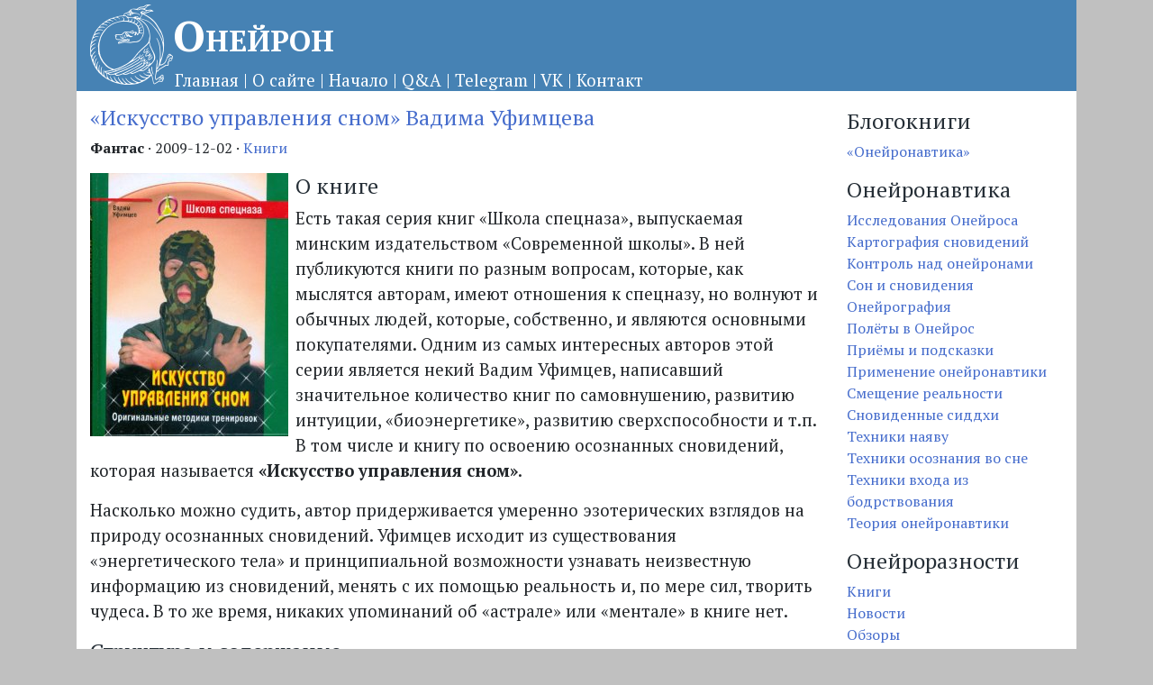

--- FILE ---
content_type: text/html; charset=utf-8
request_url: https://oneiron.ru/escritos/124/obzor-knigi-iskusstvo-upravleniya-snom-vadima-ufimtseva
body_size: 6592
content:
<!DOCTYPE html>
<html lang="ru">
<head>
    <meta http-equiv="Content-Type" content="text/html; charset=utf-8"/>
    <title>
        
        «Искусство управления сном» Вадима Уфимцева — Онейрон
        
    </title>
    <link rel="home" href="https://oneiron.ru/"/>
    <link rel="alternate" type="application/atom+xml" title="Atom канал" href="https://oneiron.ru/atom/?section=escritos" />
    <link rel="alternate" type="application/rss+xml" title="RSS поток" href="https://oneiron.ru/rss/?section=escritos" />
    <link rel="stylesheet" href="/css/bootstrap.min.css">
    <link href="/css/slimbox2.css" rel="stylesheet" type="text/css"/>
    <script type="text/javascript" src="/js/jquery-1.8.0.min.js"></script>
    <script type="text/javascript" src="/js/slimbox2.js"></script>
    <link href="https://fonts.googleapis.com/css2?family=PT+Serif:ital,wght@0,400;0,700;1,400;1,700&display=swap"
          rel="stylesheet">
    <script src="/js/bootstrap.min.js"></script>
    <link rel="stylesheet" media="screen" href="https://oneiron.ru/css.php?n=oneiron&amp;t=default" />

</head>
<body>
<div class="container">
    <div id="oneiron-header" class="container">
        <div>
            <div class="oneiron-logo" style="float: left;">
                <img src="/images/amphisbaena.png" height="89" width="92"/>
            </div>
            <div>
                <div class="oneiron-title">
                    Онейрон
                </div>
                <div class="oneiron-links">
                    <a class="oneiron-nav-link" href="/">Главная</a> |
                    <a class="oneiron-nav-link" href="/about">О сайте</a> |
                    <a class="oneiron-nav-link" href="/escritos/239/s-chego-nachat">Начало</a> |
                    <a class="oneiron-nav-link" href="/quaestiones">Q&A</a> |
                    <a class="oneiron-nav-link" href="https://t.me/oneiron_ru">Telegram</a> |
                    <a class="oneiron-nav-link" href="https://vk.com/oneiron">VK</a> |
                    <a class="oneiron-nav-link" href="/contact">Контакт</a>
                </div>
            </div>
        </div>
    </div>
    <div id="oneiron-body">
        <div class="row">
            <div class="col-md-8 col-lg-9">
                <div id="oneiron-content">
                    
                        
                            
                            
                                <h3 class="entry-title"><a rel="bookmark" href="https://oneiron.ru/escritos/124/obzor-knigi-iskusstvo-upravleniya-snom-vadima-ufimtseva">«Искусство управления сном» Вадима Уфимцева</a></h3>

<p class="article-info">
    
        <span class="article-author">Фантас</span>
    
    · <span class="article-posted">2009-12-02</span>
    · <span class="article-category"><a rel="tag" href="https://oneiron.ru/category/knigi/">Книги</a></span>
    

</p>


    <div class="article-image"><img src="https://oneiron.ru/images/27.jpg" alt="Книга «Искусство управления сном»" width="220" height="292" /></div>
    <h3>О книге</h3>

<p>Есть такая серия книг «Школа спецназа», выпускаемая минским издательством «Современной школы». В ней публикуются книги по разным вопросам, которые, как мыслятся авторам, имеют отношения к спецназу, но волнуют и обычных людей, которые, собственно, и являются основными покупателями. Одним из самых интересных авторов этой серии является некий Вадим Уфимцев, написавший значительное количество книг по самовнушению, развитию интуиции, «биоэнергетике», развитию сверхспособности и т.п. В том числе и книгу по освоению осознанных сновидений, которая называется <strong>«Искусство управления сном»</strong>.</p>

<p>Насколько можно судить, автор придерживается умеренно эзотерических взглядов на природу осознанных сновидений. Уфимцев исходит из существования «энергетического тела» и принципиальной возможности узнавать неизвестную информацию из сновидений, менять с их помощью реальность и, по мере сил, творить чудеса. В то же время, никаких упоминаний об «астрале» или «ментале» в книге нет.</p>

<h3>Структура и содержание</h3>

<p>Информация в книге оформлена в достаточно стройную систему и поделена на четыре части.</p>

<p>В первой части <strong>«Начало»</strong> рассказывается о базовых положениях тела в искусстве управления сном и искусстве расслабления физического тела. </p>

<p>Во второй части <strong>«Подготовка физического тела»</strong> приведён комплекс «Несгибаемое намерение», составленный на основе системы движений «Тенсегрити», созданной Карлосом Кастанедой. Вадим Уфимцев утверждает, что практика этого комплекса <em>«позволит вам сформировать у себя стабильную целостную телесно-энергетическую структуру, которая со временем даст возможность получать стабильные гармоничные резлуьтаты от практики искусства управления сном и при этом не только сохранить, но и укрепить здоровье своего физического тела»</em>.</p>

<p>Третья часть посвящена методам проникновения в сон. Рассматриваются как методы осознания из сна, так и методы входа в сновидение из бордрствования, однако «непрямые» или <a href="/escritos/62/-legkie-metody-vkhoda-v-osisb">«лёгкие» способы ОСиСБ</a> не затрагиваются.</p>

<p>Четвёртая часть содержит информацию об управлении сновидением, а также приведено несколько упражнений, связанных со сном. </p>

<h3>Впечатление</h3>

<p><strong>Плюсы:</strong></p>

<ul>
	<li>стройная система &#8212; видно, что автор подошёл ответственно к вопросу и имеет сложившиеся воззрения на природу феномена;</li>
	<li>затронуты все основные аспекты;</li>
	<li>книга ориентирована на практиков и состоит из практических упражнений, разбавленных небольшими теоретическими блоками и притчами для облегчения восприятия;</li>
	<li>нет разглагольствований об астрале, духовности, абсолюте и т.д. и т.п.</li>
	<li>освоение ряда упражнений даст базу не только для освоения ОСов, но и для некоторых других практик, например, самовнушения;</li>
	<li>встречаются довольно необычные упражнения, которые не встречались мне ранее, например, по развитию вилочковой железы (тимуса), работа которой, по мнению автора, может способствовать осознанным сновидениям.</li>
</ul>

<p><strong>Минусы:</strong></p>

<ul>
	<li>около ста страниц из 256-ти занимает комплекс «Несгибаемое намерение». Если вы не сторонник того, что для освоения ОСов нужно практиковать какие-либо энергетические упражнения, или вы предпочитаете что-нибудь другое (например, <a href="http://www.oneiron.ru/escritos/57/oko-vozrozhdeniya-dlya-sna-i-snovidenii">«Око возрождения»</a>), то вам он ни к чему;</li>
	<li>информации о <a href="/escritos/62/-legkie-metody-vkhoda-v-osisb">«лёгких» способах ОСиСБ</a> в книге нет;</li>
	<li>книжка по объему небольшая, и значительная часть информации относится только к тому, как добиться осознанных сновидений. Очень много вопросов, связанных с контролем сновидения, способами их практического применения и другие, остались «за кадром»;</li>
	<li>обосновывая необходимость выполнения комплекса «Несгибаемое намерение», автор стращает читателя тем, что если не «сформировать целостную телесно-энергетическую структуру», то <em>«разрушится связь между энергетическим сновидческим телом и телом физическим, материальным, что при обычном развитии событий происходит лишь в момент физической смерти человека»</em>. Это лишняя <a href="/escritos/120/o-zamorochkakh">заморочка</a> (хотя поддерживать своё тело в форме, конечно, полезно). Отмечу, что даже сам Кастанеда (чьи взгляды близки Вадиму Уфимцеву) в <a href="/escritos/51/obzor-knigi-iskusstvo-snovideniya-karlosa-kastanedy">«Искусстве сновидения»</a> ничего не пишет о том, что надо делать какие-либо упражнения подобные приведённым автором.</li>
</ul>

<h3>Заключение</h3>

<p>Есть кое-какие интересные мысли, приятно то, что у автора есть целостная система, возможно, неплохо подойдёт тем, кому нравится Кастанеда. Для астральных воинов не подойдёт, так как нет рассуждений о собственно астрале и духовности, а у светстких и нейтральных онейронавтов есть <strong>«Практический учебник Школы внетелесных путешествий»</strong>, который <a href="http://www.oneiron.ru/escritos/64/obzor-knigi-prakticheskii-uchebnik-shkoly-vnetelesnykh-puteshestvii-mikhaila-radugi">реально крут</a>.</p>






    
        <h3>Другие статьи</h3>
<ul class="related_articles"><li><a rel="bookmark" href="https://oneiron.ru/escritos/434/out-of-body-experiences-dzhona-kreitera">«Out of Body Experiences» Джона Крейтера</a></li>
<li><a rel="bookmark" href="https://oneiron.ru/escritos/432/obychnyi-os-u-monro">Обычный ОС у Монро</a></li>
<li><a rel="bookmark" href="https://oneiron.ru/escritos/431/literaturnye-shvy-u-roberta-monro">Литературные швы у Роберта Монро</a></li>
<li><a rel="bookmark" href="https://oneiron.ru/escritos/414/the-clockwork-rocket-i-the-eternal-flame-grega-egana">«The Clockwork Rocket» и «The Eternal Flame» Грега Эгана</a></li>
<li><a rel="bookmark" href="https://oneiron.ru/escritos/406/how-to-write-a-lot-pola-silvy">«How to write a lot» Пола Сильвы</a></li></ul>
    




    
<div id="comment"></div>

<div><div class="comment-entity">
	<div class="comment-header"><span class="comment-name">Флетчер</span> · <span class="comment-time">2009-12-04 07:27</span> · <a href="https://oneiron.ru/escritos/124/obzor-knigi-iskusstvo-upravleniya-snom-vadima-ufimtseva#c000137" id="c000137"><span class="comment-permlink">#</span></a></div>
	<div class="comment-message">	<p>Читал эту книжку. Не впечатлило. Автор явный сторонник КК. Комплекс несгибаемое намерение проиллюстрированный фотографиями показался мне слишком сложным, даже не стал пытаться повторить.<br />
Единственное что реально понравилось так это притчи про сына короля, которого отправили к Мастеру на обучение.</p>

	<p>Кстати в посте небольшая опечатка:</p>

	<p>Информация в книге ОФОРМАЛЕНА в достаточно</p></div>
</div>
</div>
<div><div class="comment-entity">
	<div class="comment-header"><span class="comment-name">Фантас</span> · <span class="comment-time">2009-12-04 10:19</span> · <a href="https://oneiron.ru/escritos/124/obzor-knigi-iskusstvo-upravleniya-snom-vadima-ufimtseva#c000138" id="c000138"><span class="comment-permlink">#</span></a></div>
	<div class="comment-message">	<p><em>Комплекс несгибаемое намерение проиллюстрированный фотографиями показался мне слишком сложным, даже не стал пытаться повторить.</em></p>

	<p>Я тоже :). На мой взгляд, самое слабое место в книге, особенно учитывая, сколько места этот комплекс занимает.</p></div>
</div>
</div>
<div><div class="comment-entity">
	<div class="comment-header"><span class="comment-name">man_at_arms</span> · <span class="comment-time">2011-04-18 23:17</span> · <a href="https://oneiron.ru/escritos/124/obzor-knigi-iskusstvo-upravleniya-snom-vadima-ufimtseva#c000765" id="c000765"><span class="comment-permlink">#</span></a></div>
	<div class="comment-message">	<p>Про Уфимцева прочитал здесь, заинтересовался, прочитал 2 книги из серии. Понравилось, автор пишет очень понятно и последовательно. Фантасу спасибо, хорошую инфу дает.</p></div>
</div>
</div>
<div><div class="comment-entity">
	<div class="comment-header"><span class="comment-name">дима</span> · <span class="comment-time">2013-06-18 22:35</span> · <a href="https://oneiron.ru/escritos/124/obzor-knigi-iskusstvo-upravleniya-snom-vadima-ufimtseva#c001510" id="c001510"><span class="comment-permlink">#</span></a></div>
	<div class="comment-message">	<p>доброго времени суток! <br />
я люблю книги Уфимцева, он изменил мировозрение мое, благодаря ему я освоил позу трупа и узнал про расслабление высочайшего уровня. </p>

	<p>я собрал 9 книг из этой серии, мне не достает только этой, может кто пришлет ее на почту. я поделюсь своими.    dimashadim@gmail.com</p></div>
</div>
</div>




<p>Комментирование этой статьи закрыто.</p>

                            
                        
                    

                    
                        <!--
                        <p>
                            <a title="Обзор интересных событий на онейросайтах за 09.11.09 - 30.11.09" rel="prev" href="https://oneiron.ru/escritos/116/obzor-interesnykh-sobytii-na-oneirosaitakh-za-091109-301109">&#171;
                                О заморочках
                            </a>
                            <a title="Да, были люди в наше время..., или на кого равняться" rel="next" href="https://oneiron.ru/escritos/122/da-byli-lyudi-v-nashe-vremya-ili-na-kogo-ravnyatsya">
                                Сколько осознанных сновидений в месяц нужно онейронавту? &#187;
                            </a>
                        </p>
                        -->
                        
                </div>
            </div>
            <div class="col-md-4 col-lg-3">
                <div class="oneiron-nav">
                    <h3>Блогокниги</h3>
                    <ul class="category_list">
                        <li><a href="/blogolibros/241/blogokniga-oneironavtika">«Онейронавтика»</a></li>
                    </ul>

                    <h3>Онейронавтика</h3>
                    <ul class="category_list"><li><a href="https://oneiron.ru/category/issledovaniya-oneirosa/">Исследования Онейроса</a></li>
<li><a href="https://oneiron.ru/category/kartografiya-snovidenii/">Картография сновидений</a></li>
<li><a href="https://oneiron.ru/category/kontrol-nad-oneironami/">Контроль над онейронами</a></li>
<li><a href="https://oneiron.ru/category/o-sne/">Сон и сновидения</a></li>
<li><a href="https://oneiron.ru/category/oneirografia/">Онейрография</a></li>
<li><a href="https://oneiron.ru/category/polety-v-oneiros/">Полёты в Онейрос</a></li>
<li><a href="https://oneiron.ru/category/priemy-i-podskazki/">Приёмы и подсказки</a></li>
<li><a href="https://oneiron.ru/category/primenenie-oneironavtiki/">Применение онейронавтики</a></li>
<li><a href="https://oneiron.ru/category/smeshchenie-realnosti/">Смещение реальности</a></li>
<li><a href="https://oneiron.ru/category/snosidkhi/">Сновиденные сиддхи</a></li>
<li><a href="https://oneiron.ru/category/tekhniki-nayavu/">Техники наяву</a></li>
<li><a href="https://oneiron.ru/category/tekhniki-osoznaniya-vo-sne/">Техники осознания во сне</a></li>
<li><a href="https://oneiron.ru/category/tekhniki-vhoda-iz-bordstvovaniya/">Техники входа из бодрствования</a></li>
<li><a href="https://oneiron.ru/category/teoriya-oneironavtiki/">Теория онейронавтики</a></li></ul>

                    <h3>Онейроразности</h3>
                    <ul class="category_list"><li><a href="https://oneiron.ru/category/knigi/">Книги</a></li>
<li><a href="https://oneiron.ru/category/novosti-i-obzory/">Новости</a></li>
<li><a href="https://oneiron.ru/category/obzory/">Обзоры</a></li>
<li><a href="https://oneiron.ru/category/stati/">Статьи</a></li>
<li><a href="https://oneiron.ru/category/tulpologia/">Тульпы и воображариум</a></li>
<li><a href="https://oneiron.ru/category/tvorchestvo/">Творчество</a></li>
<li><a href="https://oneiron.ru/category/zametki/">Заметки</a></li></ul>

                    <h3>Мнемотехника</h3>
                    <ul class="category_list"><li><a href="https://oneiron.ru/category/praktika-mnemotekhniki/">Практика мнемотехники</a></li></ul>

                    <h3>Мироздание</h3>
                    <ul class="category_list"><li><a href="https://oneiron.ru/category/filosofia/">Философия</a></li>
<li><a href="https://oneiron.ru/category/mozg-i-psikhika/">Мозг и психика</a></li>
<li><a href="https://oneiron.ru/category/religiya-i-nauka/">Религия и наука</a></li>
<li><a href="https://oneiron.ru/category/vremya-i-prostranstvo/">Время и пространство</a></li></ul>

                    <p>
                        <a href="/comentarios/">Лента комментариев</a><br/>
                    </p>

                    <h3>Поиск</h3>
                    <form role="search" method="get" action="https://oneiron.ru/">
<p class="search_input">
<input name="q" required="required" size="15" type="search" value="" /></p>
</form>

                    <p><a type="application/rss+xml" title="RSS поток" href="https://oneiron.ru/rss/?section=escritos">RSS</a> / <a type="application/atom+xml" title="Atom канал" href="https://oneiron.ru/atom/?section=escritos">Atom</a></p>

                    <div class="xbg"></div>
                </div>
            </div>
        </div>
    </div>
    <div class="oneiron-footer">
        <p>Oneiron.ru © 2009-2024<br />Dormiens vigila</p>
    </div>
</div>
</body>
</html>

--- FILE ---
content_type: text/css; charset=utf-8
request_url: https://oneiron.ru/css.php?n=oneiron&t=default
body_size: 1102
content:
body {
    background-color: #c0c0c0;
    font-family: 'PT Serif', serif;
}

#oneiron-header {
    background: #4682b4;
    height: 101px;
    padding-top: 5px;
    padding-left: 4mm;
}

#oneiron-body {
    background-color: white;
    font-family: 'PT Serif', serif;
}

.oneiron-footer {
    background-color: white;
    text-align: center;
    font-variant: small-caps;
}

.oneiron-logo {
    float: left;
}

.oneiron-title {
    font-size: 35pt;
    font-weight: bold;
    font-variant: small-caps;
    color: white;
}

.oneiron-links {
    font-size: 14pt;
    color: white;
    padding-left: 94px;
}

#oneiron-content {
    padding-left: 4mm;
    padding-top: 4mm;
}

#oneiron-content p {
    font-size: 14pt;
    /*
    text-align: justify;
    -webkit-hyphens: auto;
    -moz-hyphens: auto;
    -ms-hyphens: auto;
    hyphens: auto;
     */
}

#oneiron-content p.article-info {
    font-size: 12pt;
}

.article-author {
    font-weight: bold;
}

.oneiron-nav h3, #oneiron-content h3, h2.category-title {
    font-size: 18pt;
    color: #252E36;
}

#oneiron-content h4 {
    font-size: 16pt;
    color: #252E36;
}

h2.category-title {
    text-align: center;
}

#oneiron-content h3.entry-title {
    font-size: 18pt;
}

li > span.entry-title, #oneiron-content li {
    font-size: 14pt;
}

/*
.oneiron-links > a, .oneiron-links > a:hover {
    color: white;
    text-decoration: none;
}
 */

a.oneiron-nav-link {
    color: white;
    text-decoration: none;
}

.oneiron-links a:hover {
    color: white;
    text-decoration: none;
}

#oneiron-body a, #oneiron-body a:hover {
    color: #456CCC;
    text-decoration: none;
}

.oneiron-nav {
    padding-top: 5mm;
}

.category_list {
    font-size: 12pt;
    list-style: none;
    padding-left: 0;
}

ul.related_articles {
    font-size: 12pt;
    list-style: none;
    padding-left: 0;
}

.comment-entity {
    border-style: solid;
    border-width: 1px;
    border-color: #000;
    margin-bottom: 10px;
}

.comment-header {
    border-bottom: 1px solid;
    border-color: #000;
    background-color: #FAEBD7;
    padding-top: 2px;
    padding-bottom: 2px;
    padding-left: 5px;
    padding-right: 5px;
    font-size: 12pt;
}

.comment-message {
    background-color: #FFFAFA;
    padding-top: 2px;
    padding-bottom: 2px;
    padding-left: 5px;
    padding-right: 5px;
}

#oneiron-content .comment-message p {
    font-size: 12pt;
    margin: 0;
}

.comment-name {
    font-weight: bold;
}

#comment-form {
    border: 1px solid #A9A9A9;
    background-color: #F8F8FF;
    padding-top: 5px;
    padding-bottom: 2px;
    padding-left: 5px;
    padding-right: 5px;
    margin-bottom: 1em;
}

#message {
    width: 100%;
}

#oneiron-content blockquote {
    margin-bottom: 1.5em;
    padding: 0.75em 0.75em 0.75em 1.5em;
    border-left: solid 0.75em #4682b4;
    background: #FDFDFD top left repeat-x;
}

#oneiron-content p.footnote {
    font-size: 12pt;
}

#oneiron-content div.article-image {
    float: left;
    margin-right: 2mm;
}

.image-left {
    float: left;
    margin-right: 1mm;
}

.facebook
{
    display: inline-block;
}

.facebook a
{
    display: inline-block;
    background: url(/ico/facebook.png) 0 0 no-repeat;
    width: 14px;
    height: 16px;
    position: relative;
}

.vkontakte
{
    display: inline-block;
}

.vkontakte a
{
    display: inline-block;
    background: url(/ico/vkontakte.png) 0 0 no-repeat;
    width: 14px;
    height: 16px;
    position: relative;
}

.twitter
{
    display: inline-block;
}

.twitter a
{
    display: inline-block;
    background: url(/ico/twitter.png) 0 0 no-repeat;
    width: 14px;
    height: 16px;
    position: relative;
}

.article-picture {
    text-align: center;
}

.article-picture-caption {
    text-align: center;
    font-weight: bold;
    font-size: 11pt;
}

.article-youtube {
    text-align: center;
}

ol.a {
    list-style-type: lower-latin;
}

.rtable {
    margin-bottom: 1rem;
}

.rtable th {
    border: 1px solid black;
    text-align: center;
    background-color: #FAEBD7;
    padding-left: 5px;
    padding-right: 5px;
}

.rtable td {
    border: 1px solid black;
    padding-left: 5px;
    padding-right: 5px;
}

.rtable tr:nth-child(even) {
    background: #F8F8FF;
}

.epigraph {
    text-align: right;
    font-style: italic;
}

td.r {
    text-align: right;
}

td.c {
    text-align: center;
}

div.quaestio {
    font-weight: bold;
}

p.warning {
    width: 80%;
    border: 1px solid black;
    
}